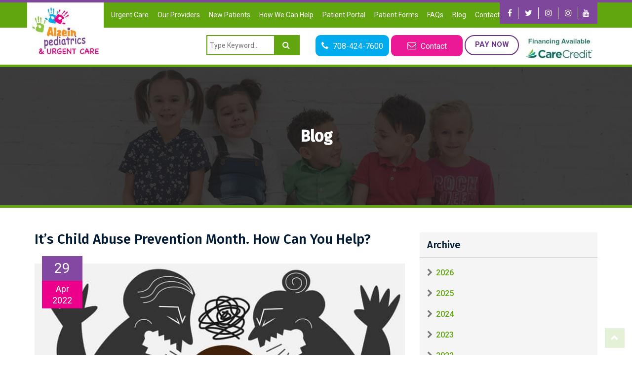

--- FILE ---
content_type: text/html; charset=UTF-8
request_url: https://alzeinpeds.com/child-abuse-prevention/
body_size: 19187
content:
<!doctype html>
<html lang="en-US" prefix="og: https://ogp.me/ns#">
<head>
<meta charset="UTF-8" />
<meta http-equiv="X-UA-Compatible" content="IE=edge">
<meta name="viewport" content="width=device-width, initial-scale=1" />
<link media="all" href="https://alzeinpeds.com/wp-content/cache/autoptimize/css/autoptimize_9fb25565bd3fc090a9c48ec0fe407eb7.css" rel="stylesheet"><title>It&#039;s Child Abuse Prevention Month. How Can You Help?</title>
<link rel="profile" href="https://gmpg.org/xfn/11" />
<link href="https://fonts.googleapis.com/css?family=Fira+Sans:400,500|Roboto:400,500,700" rel="stylesheet">
<!--
<link rel="stylesheet" href="https://alzeinpeds.com/wp-content/themes/alzein/css/animate.css">
-->




	
	
<!-- Search Engine Optimization by Rank Math PRO - https://rankmath.com/ -->
<meta name="description" content="Unfortunately, many parents don’t realize what they are doing to their child until the damage is done if they ever realize it at all. Click here to read more."/>
<meta name="robots" content="index, follow, max-snippet:-1, max-video-preview:-1, max-image-preview:large"/>
<link rel="canonical" href="https://alzeinpeds.com/child-abuse-prevention/" />
<meta property="og:locale" content="en_US" />
<meta property="og:type" content="article" />
<meta property="og:title" content="It&#039;s Child Abuse Prevention Month. How Can You Help?" />
<meta property="og:description" content="Unfortunately, many parents don’t realize what they are doing to their child until the damage is done if they ever realize it at all. Click here to read more." />
<meta property="og:url" content="https://alzeinpeds.com/child-abuse-prevention/" />
<meta property="og:site_name" content="Best Pediatrician in Oak Lawn IL 60453 | Evergreen Park IL 60805" />
<meta property="article:publisher" content="https://www.facebook.com/alzeinpediatrics/" />
<meta property="article:tag" content="child abuse awareness month" />
<meta property="article:tag" content="how to stop child abuse" />
<meta property="article:tag" content="is emotional abuse harmful" />
<meta property="article:tag" content="what is emotional abuse" />
<meta property="article:section" content="Child Development" />
<meta property="og:updated_time" content="2022-12-05T07:04:30-06:00" />
<meta property="og:image" content="https://alzeinpeds.com/wp-content/uploads/2022/04/iStock-1351332389.jpg" />
<meta property="og:image:secure_url" content="https://alzeinpeds.com/wp-content/uploads/2022/04/iStock-1351332389.jpg" />
<meta property="og:image:width" content="724" />
<meta property="og:image:height" content="483" />
<meta property="og:image:alt" content="Child abuse prevention" />
<meta property="og:image:type" content="image/jpeg" />
<meta property="article:published_time" content="2022-04-29T09:48:40-05:00" />
<meta property="article:modified_time" content="2022-12-05T07:04:30-06:00" />
<meta name="twitter:card" content="summary_large_image" />
<meta name="twitter:title" content="It&#039;s Child Abuse Prevention Month. How Can You Help?" />
<meta name="twitter:description" content="Unfortunately, many parents don’t realize what they are doing to their child until the damage is done if they ever realize it at all. Click here to read more." />
<meta name="twitter:site" content="@AlzeinPeds" />
<meta name="twitter:creator" content="@AlzeinPeds" />
<meta name="twitter:image" content="https://alzeinpeds.com/wp-content/uploads/2022/04/iStock-1351332389.jpg" />
<meta name="twitter:label1" content="Written by" />
<meta name="twitter:data1" content="Alzein Pediatrics" />
<meta name="twitter:label2" content="Time to read" />
<meta name="twitter:data2" content="3 minutes" />
<script type="application/ld+json" class="rank-math-schema-pro">{"@context":"https://schema.org","@graph":[{"@type":["Physician","Organization"],"@id":"https://alzeinpeds.com/#organization","name":"Alzein Pediatrics","url":"https://alzeinpeds.com","sameAs":["https://www.facebook.com/alzeinpediatrics/","https://twitter.com/AlzeinPeds"],"logo":{"@type":"ImageObject","@id":"https://alzeinpeds.com/#logo","url":"https://alzeinpeds.com/wp-content/uploads/2025/06/ALZEIN-Pediatrics-UC-LOGO-copy-1.jpg","contentUrl":"https://alzeinpeds.com/wp-content/uploads/2025/06/ALZEIN-Pediatrics-UC-LOGO-copy-1.jpg","caption":"Best Pediatrician in Oak Lawn IL 60453 | Evergreen Park IL 60805","inLanguage":"en-US","width":"135","height":"95"},"openingHours":["Monday,Tuesday,Wednesday,Thursday,Friday,Saturday,Sunday 09:00-17:00"],"image":{"@id":"https://alzeinpeds.com/#logo"}},{"@type":"WebSite","@id":"https://alzeinpeds.com/#website","url":"https://alzeinpeds.com","name":"Best Pediatrician in Oak Lawn IL 60453 | Evergreen Park IL 60805","publisher":{"@id":"https://alzeinpeds.com/#organization"},"inLanguage":"en-US"},{"@type":"ImageObject","@id":"https://alzeinpeds.com/wp-content/uploads/2022/04/iStock-1351332389.jpg","url":"https://alzeinpeds.com/wp-content/uploads/2022/04/iStock-1351332389.jpg","width":"724","height":"483","caption":"Child abuse prevention","inLanguage":"en-US"},{"@type":"WebPage","@id":"https://alzeinpeds.com/child-abuse-prevention/#webpage","url":"https://alzeinpeds.com/child-abuse-prevention/","name":"It&#039;s Child Abuse Prevention Month. How Can You Help?","datePublished":"2022-04-29T09:48:40-05:00","dateModified":"2022-12-05T07:04:30-06:00","isPartOf":{"@id":"https://alzeinpeds.com/#website"},"primaryImageOfPage":{"@id":"https://alzeinpeds.com/wp-content/uploads/2022/04/iStock-1351332389.jpg"},"inLanguage":"en-US"},{"@type":"Person","@id":"https://alzeinpeds.com/child-abuse-prevention/#author","name":"Alzein Pediatrics","image":{"@type":"ImageObject","@id":"https://secure.gravatar.com/avatar/77ca219c891680a922c7a29e5c24e08f48cd342985bf3b9059883c707de83d6a?s=96&amp;d=mm&amp;r=g","url":"https://secure.gravatar.com/avatar/77ca219c891680a922c7a29e5c24e08f48cd342985bf3b9059883c707de83d6a?s=96&amp;d=mm&amp;r=g","caption":"Alzein Pediatrics","inLanguage":"en-US"},"worksFor":{"@id":"https://alzeinpeds.com/#organization"}},{"@type":"BlogPosting","headline":"It&#039;s Child Abuse Prevention Month. How Can You Help?","keywords":"Child Abuse Prevention","datePublished":"2022-04-29T09:48:40-05:00","dateModified":"2022-12-05T07:04:30-06:00","author":{"@id":"https://alzeinpeds.com/child-abuse-prevention/#author","name":"Alzein Pediatrics"},"publisher":{"@id":"https://alzeinpeds.com/#organization"},"description":"Unfortunately, many parents don\u2019t realize what they are doing to their child until the damage is done if they ever realize it at all. Click here to read more.","name":"It&#039;s Child Abuse Prevention Month. How Can You Help?","@id":"https://alzeinpeds.com/child-abuse-prevention/#richSnippet","isPartOf":{"@id":"https://alzeinpeds.com/child-abuse-prevention/#webpage"},"image":{"@id":"https://alzeinpeds.com/wp-content/uploads/2022/04/iStock-1351332389.jpg"},"inLanguage":"en-US","mainEntityOfPage":{"@id":"https://alzeinpeds.com/child-abuse-prevention/#webpage"}}]}</script>
<!-- /Rank Math WordPress SEO plugin -->

<link rel='dns-prefetch' href='//www.googletagmanager.com' />
<link rel='dns-prefetch' href='//stats.wp.com' />
<link rel="alternate" type="application/rss+xml" title="Best Pediatrician in Oak Lawn IL 60453  | Evergreen Park IL 60805 &raquo; Feed" href="https://alzeinpeds.com/feed/" />
<link rel="alternate" type="application/rss+xml" title="Best Pediatrician in Oak Lawn IL 60453  | Evergreen Park IL 60805 &raquo; Comments Feed" href="https://alzeinpeds.com/comments/feed/" />
<script type="text/javascript">
/* <![CDATA[ */
window._wpemojiSettings = {"baseUrl":"https:\/\/s.w.org\/images\/core\/emoji\/16.0.1\/72x72\/","ext":".png","svgUrl":"https:\/\/s.w.org\/images\/core\/emoji\/16.0.1\/svg\/","svgExt":".svg","source":{"concatemoji":"https:\/\/alzeinpeds.com\/wp-includes\/js\/wp-emoji-release.min.js"}};
/*! This file is auto-generated */
!function(s,n){var o,i,e;function c(e){try{var t={supportTests:e,timestamp:(new Date).valueOf()};sessionStorage.setItem(o,JSON.stringify(t))}catch(e){}}function p(e,t,n){e.clearRect(0,0,e.canvas.width,e.canvas.height),e.fillText(t,0,0);var t=new Uint32Array(e.getImageData(0,0,e.canvas.width,e.canvas.height).data),a=(e.clearRect(0,0,e.canvas.width,e.canvas.height),e.fillText(n,0,0),new Uint32Array(e.getImageData(0,0,e.canvas.width,e.canvas.height).data));return t.every(function(e,t){return e===a[t]})}function u(e,t){e.clearRect(0,0,e.canvas.width,e.canvas.height),e.fillText(t,0,0);for(var n=e.getImageData(16,16,1,1),a=0;a<n.data.length;a++)if(0!==n.data[a])return!1;return!0}function f(e,t,n,a){switch(t){case"flag":return n(e,"\ud83c\udff3\ufe0f\u200d\u26a7\ufe0f","\ud83c\udff3\ufe0f\u200b\u26a7\ufe0f")?!1:!n(e,"\ud83c\udde8\ud83c\uddf6","\ud83c\udde8\u200b\ud83c\uddf6")&&!n(e,"\ud83c\udff4\udb40\udc67\udb40\udc62\udb40\udc65\udb40\udc6e\udb40\udc67\udb40\udc7f","\ud83c\udff4\u200b\udb40\udc67\u200b\udb40\udc62\u200b\udb40\udc65\u200b\udb40\udc6e\u200b\udb40\udc67\u200b\udb40\udc7f");case"emoji":return!a(e,"\ud83e\udedf")}return!1}function g(e,t,n,a){var r="undefined"!=typeof WorkerGlobalScope&&self instanceof WorkerGlobalScope?new OffscreenCanvas(300,150):s.createElement("canvas"),o=r.getContext("2d",{willReadFrequently:!0}),i=(o.textBaseline="top",o.font="600 32px Arial",{});return e.forEach(function(e){i[e]=t(o,e,n,a)}),i}function t(e){var t=s.createElement("script");t.src=e,t.defer=!0,s.head.appendChild(t)}"undefined"!=typeof Promise&&(o="wpEmojiSettingsSupports",i=["flag","emoji"],n.supports={everything:!0,everythingExceptFlag:!0},e=new Promise(function(e){s.addEventListener("DOMContentLoaded",e,{once:!0})}),new Promise(function(t){var n=function(){try{var e=JSON.parse(sessionStorage.getItem(o));if("object"==typeof e&&"number"==typeof e.timestamp&&(new Date).valueOf()<e.timestamp+604800&&"object"==typeof e.supportTests)return e.supportTests}catch(e){}return null}();if(!n){if("undefined"!=typeof Worker&&"undefined"!=typeof OffscreenCanvas&&"undefined"!=typeof URL&&URL.createObjectURL&&"undefined"!=typeof Blob)try{var e="postMessage("+g.toString()+"("+[JSON.stringify(i),f.toString(),p.toString(),u.toString()].join(",")+"));",a=new Blob([e],{type:"text/javascript"}),r=new Worker(URL.createObjectURL(a),{name:"wpTestEmojiSupports"});return void(r.onmessage=function(e){c(n=e.data),r.terminate(),t(n)})}catch(e){}c(n=g(i,f,p,u))}t(n)}).then(function(e){for(var t in e)n.supports[t]=e[t],n.supports.everything=n.supports.everything&&n.supports[t],"flag"!==t&&(n.supports.everythingExceptFlag=n.supports.everythingExceptFlag&&n.supports[t]);n.supports.everythingExceptFlag=n.supports.everythingExceptFlag&&!n.supports.flag,n.DOMReady=!1,n.readyCallback=function(){n.DOMReady=!0}}).then(function(){return e}).then(function(){var e;n.supports.everything||(n.readyCallback(),(e=n.source||{}).concatemoji?t(e.concatemoji):e.wpemoji&&e.twemoji&&(t(e.twemoji),t(e.wpemoji)))}))}((window,document),window._wpemojiSettings);
/* ]]> */
</script>









<link rel='stylesheet' id='dashicons-css' href='https://alzeinpeds.com/wp-includes/css/dashicons.min.css' type='text/css' media='all' />







<!--n2css--><!--n2js--><script type="text/javascript" src="https://alzeinpeds.com/wp-includes/js/jquery/jquery.min.js" id="jquery-core-js"></script>

<script type="text/javascript" id="love-js-extra">
/* <![CDATA[ */
var love_me = {"url":"https:\/\/alzeinpeds.com\/wp-admin\/admin-ajax.php","nonce":"a18fdcf515"};
/* ]]> */
</script>


<!-- Google tag (gtag.js) snippet added by Site Kit -->
<!-- Google Analytics snippet added by Site Kit -->
<script type="text/javascript" src="https://www.googletagmanager.com/gtag/js?id=G-V2RRF7CRCJ" id="google_gtagjs-js" async></script>
<script type="text/javascript" id="google_gtagjs-js-after">
/* <![CDATA[ */
window.dataLayer = window.dataLayer || [];function gtag(){dataLayer.push(arguments);}
gtag("set","linker",{"domains":["alzeinpeds.com"]});
gtag("js", new Date());
gtag("set", "developer_id.dZTNiMT", true);
gtag("config", "G-V2RRF7CRCJ");
/* ]]> */
</script>
<link rel="https://api.w.org/" href="https://alzeinpeds.com/wp-json/" /><link rel="alternate" title="JSON" type="application/json" href="https://alzeinpeds.com/wp-json/wp/v2/posts/4155" /><link rel="EditURI" type="application/rsd+xml" title="RSD" href="https://alzeinpeds.com/xmlrpc.php?rsd" />
<meta name="generator" content="WordPress 6.8.3" />
<link rel='shortlink' href='https://alzeinpeds.com/?p=4155' />
<link rel="alternate" title="oEmbed (JSON)" type="application/json+oembed" href="https://alzeinpeds.com/wp-json/oembed/1.0/embed?url=https%3A%2F%2Falzeinpeds.com%2Fchild-abuse-prevention%2F" />
<link rel="alternate" title="oEmbed (XML)" type="text/xml+oembed" href="https://alzeinpeds.com/wp-json/oembed/1.0/embed?url=https%3A%2F%2Falzeinpeds.com%2Fchild-abuse-prevention%2F&#038;format=xml" />
<meta name="generator" content="Site Kit by Google 1.170.0" /><meta name="google-site-verification" content="ZJsiSZ7thdYvyVHpoOPfDB5bbcPqn7TOJrvKYO41mVM" />
<!-- Google Tag Manager -->
<script>(function(w,d,s,l,i){w[l]=w[l]||[];w[l].push({'gtm.start':
new Date().getTime(),event:'gtm.js'});var f=d.getElementsByTagName(s)[0],
j=d.createElement(s),dl=l!='dataLayer'?'&l='+l:'';j.async=true;j.src=
'https://www.googletagmanager.com/gtm.js?id='+i+dl;f.parentNode.insertBefore(j,f);
})(window,document,'script','dataLayer','GTM-MP5X2LV');</script>
<!-- End Google Tag Manager -->
<meta name="ahrefs-site-verification" content="1295731399747645687e53d365762e74e6c3e3631e41ba657e570c6d469498f2">

<!-- Google tag (gtag.js) --> <script async src="https://www.googletagmanager.com/gtag/js?id=G-V2RRF7CRCJ"></script> <script> window.dataLayer = window.dataLayer || []; function gtag(){dataLayer.push(arguments);} gtag('js', new Date()); gtag('config', 'G-V2RRF7CRCJ'); </script><meta name="ti-site-data" content="[base64]" />	
		<link rel="icon" href="https://alzeinpeds.com/wp-content/uploads/2019/04/favicon-32x32.png" sizes="32x32" />
<link rel="icon" href="https://alzeinpeds.com/wp-content/uploads/2019/04/favicon-32x32.png" sizes="192x192" />
<link rel="apple-touch-icon" href="https://alzeinpeds.com/wp-content/uploads/2019/04/favicon-32x32.png" />
<meta name="msapplication-TileImage" content="https://alzeinpeds.com/wp-content/uploads/2019/04/favicon-32x32.png" />
		<style type="text/css" id="wp-custom-css">
			div.info_mid_belt div.opening_hours {
	background-color: #eb1995 !important;
}

div.info_mid_belt div.location {
	background-color: #16b1ec !important;
}

div.downloadForms {
	  background-color: #eb1995;
    color: #fff;
    font-size: 16px;
    padding: 15px;
    min-height: 150px;
	  width: 250px;
}

div.downloadForms h4 {
  color: white;
	margin-bottom: 30px;
}

div.downloadForms a {
	text-decoration: underline;
	color: white;
}

div.info_mid_belt .col-md-offset-1 {
	margin-left: 0 !important;
}

div.telemedicine {
	margin-top: 15px;
	text-align: center;
}

div.telemedicine  div.opening_hours {
	padding: 25px !important;
}
.info_mid_belt .telemedicine .block {
	min-height: 0 !important;
}

div.other-locations div.col div.block {
	min-height: 495px;
}

body.page-id-3915 .banner_inner {
	background: transparent url(/wp-content/uploads/2021/10/iStock-1329038038-2.jpg) no-repeat center top;
	height: 400px;
}

body.page-id-3915 h1.title {
	color: black;
}

.openAccessToggle {
	display: block !important;
}

.openAccessBtn {
    color: red;
    font-size: 15px;
    font-weight: 700;
    text-transform: uppercase;
    min-width: 110px;
    display: inline-block;
    background-color: white;
    border-color: red;
    height: auto;
    -webkit-border-radius: 20px;
    -moz-border-radius: 20px;
    -ms-border-radius: 20px;
    -o-border-radius: 20px;
    border-radius: 20px;
    padding-top: 7px;
    padding: 6px 10px 7px;
    border: 2px solid transparent;
    text-align: center;
}

.openAccessContactBtn {
    color: white !important;
    font-size: 15px;
    font-weight: 700;
    text-transform: uppercase;
    min-width: 110px;
    display: inline-block;
    background-color: #61a60f;
    border-color: #61a60f;
    height: auto;
    -webkit-border-radius: 20px;
    -moz-border-radius: 20px;
    -ms-border-radius: 20px;
    -o-border-radius: 20px;
    border-radius: 20px;
    padding-top: 7px;
    padding: 6px 10px 7px;
    border: 2px solid transparent;
    text-align: center;
}

.popUpBtn {
    color: white !important;
    font-size: 18px;
    font-weight: 700;
    text-transform: uppercase;
    min-width: 220px;
    display: inline-block;
    height: 61px;
    -webkit-border-radius: 20px;
    -moz-border-radius: 20px;
    -ms-border-radius: 20px;
    -o-border-radius: 20px;
    border-radius: 20px;
    padding-top: 7px;
    padding: 6px 10px 7px;
    border: 2px solid;
	  text-align: center;
}

.popUpBtn.orange {
    background-color: #f89c2f;
    border-color: #f89c2f;
}

.popUpBtn.blue {
    background-color: #16b1ec;
    border-color: #16b1ec;
}

.popUpBtn.purple {
    background-color: rgb(125, 70, 155) !important;
    border-color: rgb(125, 70, 155) !important;
}

@media only screen and (min-width: 1024px) {
#popmake-5083 {
	width: 70% !important;
}
}

.searchbtn.ajax_autosuggest_submit { background: #61a60f no-repeat scroll !important; }
		</style>
		<script async src="https://www.googletagmanager.com/gtag/js?id=UA-61023569-1"></script>
<script>
  window.dataLayer = window.dataLayer || [];
  function gtag(){dataLayer.push(arguments);}
  gtag('js', new Date());

  gtag('config', 'UA-61023569-1');
</script>
<script src="https://www.google.com/recaptcha/api.js"></script>


</head>

<body data-rsssl=1 class="wp-singular post-template-default single single-post postid-4155 single-format-standard wp-custom-logo wp-embed-responsive wp-theme-alzein singular image-filters-enabled">
<div id="appointmentForm" class="modal fade">
	<div class="modal-dialog">
		<div class="modal-content">
			<div class="modal-header">
				<button type="button" class="close" data-dismiss="modal" aria-hidden="true"><i class="fa fa-close"></i></button>
				<h4 class="modal-title">Make an appointment</h4>
			</div>
			<div class="modal-body">
				<div class="contact_form">
					<p>If you have any questions about our pediatric services, office hours, accepted insurance plans, or payment options – or if you have compliments or concerns about your experience at Alzein Pediatrics – please contact us at 708-424-7600 or submit the form below.</p>
					
<div class="wpcf7 no-js" id="wpcf7-f2038-o1" lang="en-US" dir="ltr" data-wpcf7-id="2038">
<div class="screen-reader-response"><p role="status" aria-live="polite" aria-atomic="true"></p> <ul></ul></div>
<form action="/child-abuse-prevention/#wpcf7-f2038-o1" method="post" class="wpcf7-form init" aria-label="Contact form" novalidate="novalidate" data-status="init">
<fieldset class="hidden-fields-container"><input type="hidden" name="_wpcf7" value="2038" /><input type="hidden" name="_wpcf7_version" value="6.1.4" /><input type="hidden" name="_wpcf7_locale" value="en_US" /><input type="hidden" name="_wpcf7_unit_tag" value="wpcf7-f2038-o1" /><input type="hidden" name="_wpcf7_container_post" value="0" /><input type="hidden" name="_wpcf7_posted_data_hash" value="" />
</fieldset>
<div class="row">
	<div class="col-xs-12 col-sm-12 col-md-12">
		<div class="form-group">
			<lable>Your Name
			</lable>
			<p><span class="wpcf7-form-control-wrap" data-name="your-name"><input size="40" maxlength="400" class="wpcf7-form-control wpcf7-text wpcf7-validates-as-required form-control" aria-required="true" aria-invalid="false" value="" type="text" name="your-name" /></span>
			</p>
		</div>
	</div>
	<div class="col-xs-12 col-sm-12 col-md-12">
		<div class="form-group">
			<lable>Your Email
			</lable>
			<p><span class="wpcf7-form-control-wrap" data-name="your-email"><input size="40" maxlength="400" class="wpcf7-form-control wpcf7-email wpcf7-validates-as-required wpcf7-text wpcf7-validates-as-email form-control" aria-required="true" aria-invalid="false" value="" type="email" name="your-email" /></span>
			</p>
		</div>
	</div>
	<div class="col-xs-12 col-sm-12 col-md-12">
		<div class="form-group">
			<lable>Your Message
			</lable>
			<p><span class="wpcf7-form-control-wrap" data-name="your-message"><textarea cols="40" rows="10" maxlength="2000" class="wpcf7-form-control wpcf7-textarea form-control" aria-invalid="false" name="your-message"></textarea></span>
			</p>
		</div>
	</div>
	<div class="form_submit">
		<p><input class="wpcf7-form-control wpcf7-submit has-spinner btn ltblue_btn" type="submit" value="Send" />
		</p>
	</div>
</div><p style="display: none !important;" class="akismet-fields-container" data-prefix="_wpcf7_ak_"><label>&#916;<textarea name="_wpcf7_ak_hp_textarea" cols="45" rows="8" maxlength="100"></textarea></label><input type="hidden" id="ak_js_1" name="_wpcf7_ak_js" value="196"/><script>document.getElementById( "ak_js_1" ).setAttribute( "value", ( new Date() ).getTime() );</script></p><input type='hidden' class='wpcf7-pum' value='{"closepopup":false,"closedelay":0,"openpopup":false,"openpopup_id":0}' /><div class="wpcf7-response-output" aria-hidden="true"></div>
</form>
</div>
				</div>
			</div>
		</div>
	</div>
</div>
<header>
	<div class="top_nav wow fadeInDown">
		<div class="container">
			<div class="nav_wrapper">
				<a href="https://alzeinpeds.com/" class="logo_sticky"><noscript><img src="https://alzeinpeds.com/wp-content/uploads/2025/06/ALZEIN-Pediatrics-UC-LOGO-copy-1.jpg" alt="Best Pediatrician in Oak Lawn IL 60453  | Evergreen Park IL 60805" /></noscript><img class="lazyload" src='data:image/svg+xml,%3Csvg%20xmlns=%22http://www.w3.org/2000/svg%22%20viewBox=%220%200%20210%20140%22%3E%3C/svg%3E' data-src="https://alzeinpeds.com/wp-content/uploads/2025/06/ALZEIN-Pediatrics-UC-LOGO-copy-1.jpg" alt="Best Pediatrician in Oak Lawn IL 60453  | Evergreen Park IL 60805" /></a>				<nav class="navbar navbar-default">
					<div class="container-fluid">
						<div class="navbar-header">
							<button type="button" class="navbar-toggle collapsed" data-toggle="collapse" data-target="#navbar" aria-expanded="false" aria-controls="navbar"> <span class="sr-only">Toggle navigation</span> <span class="icon-bar"></span> <span class="icon-bar"></span> <span class="icon-bar"></span> </button>
						</div>
						<div id="navbar" class="navbar-collapse collapse">
							<div class="menu-primary-menu-container"><ul id="menu-primary-menu" class="nav navbar-nav"><li id="menu-item-2261" class="menu-item menu-item-type-post_type menu-item-object-page menu-item-2261"><a href="https://alzeinpeds.com/pediatric-urgent-care-oak-lawn/">Urgent Care</a></li>
<li id="menu-item-202" class="menu-item menu-item-type-post_type menu-item-object-page menu-item-202"><a href="https://alzeinpeds.com/our-pediatricians/">Our Providers</a></li>
<li id="menu-item-205" class="menu-item menu-item-type-post_type menu-item-object-page menu-item-205"><a href="https://alzeinpeds.com/new-patients/">New Patients</a></li>
<li id="menu-item-211" class="menu-item menu-item-type-post_type menu-item-object-page menu-item-211"><a href="https://alzeinpeds.com/how-we-can-help/">How We Can Help</a></li>
<li id="menu-item-14" class="menu-item menu-item-type-custom menu-item-object-custom menu-item-14"><a target="_blank" href="https://mycw18.eclinicalweb.com/portal1115/jsp/100mp/login_otp.jsp">Patient Portal</a></li>
<li id="menu-item-215" class="menu-item menu-item-type-post_type menu-item-object-page menu-item-215"><a href="https://alzeinpeds.com/patient-forms/">Patient Forms</a></li>
<li id="menu-item-196" class="menu-item menu-item-type-post_type menu-item-object-page menu-item-196"><a href="https://alzeinpeds.com/faqs/">FAQs</a></li>
<li id="menu-item-176" class="menu-item menu-item-type-post_type menu-item-object-page current_page_parent menu-item-176"><a href="https://alzeinpeds.com/blog/">Blog</a></li>
<li id="menu-item-241" class="menu-item menu-item-type-post_type menu-item-object-page menu-item-241"><a href="https://alzeinpeds.com/contact-us/">Contact Us</a></li>
</ul></div>						</div>
						<!--/.nav-collapse -->
					</div>
					<!--/.container-fluid -->
				</nav>
				<div class="social"><a href="https://www.facebook.com/alzeinpediatrics/" target="_blank" title="Facebook"><i class="fa fa-facebook"></i></a> <a href="https://twitter.com/AlzeinPeds" target="_blank" title="Twitter"><i class="fa fa-twitter"></i></a> <a href="https://www.instagram.com/alzeinpeds/" target="_blank" title="Instagram"><i class="fa fa-instagram"></i></a> <a href="https://www.instagram.com/alzeinpedsurgentcare/" target="_blank" title="Instagram"><i class="fa fa-instagram"></i></a><a href="https://m.youtube.com/channel/UC8itohkkL8Qo9pbLs8yfC3g" target="_blank" title="Youtube"><i class="fa fa-youtube"></i></a>
</div>
			</div>
		</div>
	</div>
	<div class="mid_hdr">
		<div class="container">
			<div class="row">
				<div class="col-md-2">
					<a href="https://alzeinpeds.com/" class="logo"><noscript><img src="https://alzeinpeds.com/wp-content/uploads/2025/06/ALZEIN-Pediatrics-UC-LOGO-copy-1.jpg" alt="Best Pediatrician in Oak Lawn IL 60453  | Evergreen Park IL 60805" class="wow tada" /></noscript><img src='data:image/svg+xml,%3Csvg%20xmlns=%22http://www.w3.org/2000/svg%22%20viewBox=%220%200%20210%20140%22%3E%3C/svg%3E' data-src="https://alzeinpeds.com/wp-content/uploads/2025/06/ALZEIN-Pediatrics-UC-LOGO-copy-1.jpg" alt="Best Pediatrician in Oak Lawn IL 60453  | Evergreen Park IL 60805" class="lazyload wow tada" /></a>				</div>
				<div class="col-md-10 mid_hdr_r">
				    <div class="searchbelt wow fadeInDown" data-wow-delay="0.5s">
												<div id="codenegar_ajax_search_widget">	
                			<div class="codenegar_ajax_search_wrapper">
                				<form id="codenegar_ajax_search_form" class="searchform" data-full_search_url="https://www.alzeinpeds.com/?s=%q%" action="https://www.alzeinpeds.com/" method="get">
                					<div class="ajax_autosuggest_form_wrapper">
                					    <button class="searchbtn ajax_autosuggest_submit"><i class="fa fa-search"></i></button>
                						<input name="s" class="ajax_autosuggest_input ac_input" type="text" value="" placeholder="Type Keyword..." autocomplete="off">
                					</div>
                				</form>
                			</div>
			            </div>
					</div>
					<div class="hdr_btns">
					<!--
						<div class="covid wow fadeInLeft" data-wow-delay="0.4s"data-wow-duration="1.2s">
						    <a href="/moderna-covid-19-vaccinations-friday-may-7th/">COVID-19 Vaccine</a>
						</div>
					
						<div class="covid wow fadeInLeft" data-wow-delay="0.4s"data-wow-duration="1.2s">
						    <a href="/covid-19-testing">COVID-19 Testing</a>
						</div>
					-->
					<!--
                        <div class="covid wow fadeInLeft" data-wow-delay="0.4s"data-wow-duration="1.2s">
						    <a href="/covid-19-resources">COVID-19 Resources</a>
						</div>
					-->
						<div class="phone wow fadeInLeft" data-wow-delay="0.4s"data-wow-duration="1.2s">
						    <a href="tel:7084247600"><i class="fa fa-phone"></i>
							<p>708-424-7600</p>
							</a> </div>
						<div class="email wow fadeInLeft" data-wow-delay="0.2s" data-wow-duration="1s">
						    <a href="#appointmentForm" data-toggle="modal"><i class="fa fa-envelope-o"></i>
							<p>Contact</p></a>
							</div>
						<div class="paybill wow fadeInUp" data-wow-delay="0.2s" data-wow-duration="1s">
							<a href="https://www.healowpay.com/HealowPay/jsp/healow/login.jsp" target="_blank">Pay Now</a></div>
						<div class="email carecredit wow fadeInUp" data-wow-delay="0.2s" data-wow-duration="1s">
							<a style="background-color: white; border: none;" href="https://alzeinpeds.com/carecredit/" target="_blank"><noscript><img src="https://alzeinpeds.com/wp-content/uploads/2025/08/carecredit.jpg" /></noscript><img class="lazyload" src='data:image/svg+xml,%3Csvg%20xmlns=%22http://www.w3.org/2000/svg%22%20viewBox=%220%200%20210%20140%22%3E%3C/svg%3E' data-src="https://alzeinpeds.com/wp-content/uploads/2025/08/carecredit.jpg" /></a></div>
					</div>
					
				</div>
			</div>
		</div>
	</div>
</header>
	<section id="primary" class="content-area">
		<main id="main" class="site-main">

			<section class="banner_inner bgcover">
	<div class="container">
		<div class="content_wrapper">
			<div class="banner_content">
				<div class="row">
					<div class="col-md-12">
						<h1 class="title">Blog</h1>
					</div>
				</div>
			</div>
		</div>
	</div>
</section>
<section class="blog_post">
	<div class="container">
		<div class="inner">
			<div class="row">
				<div class="col-lg-8">
				<div class="left_content">
				<h1 class="sec_title">It&#8217;s Child Abuse Prevention Month. How Can You Help?</h1>
          <article class="post_item">
            <div class="post_thumb">
			<div class="post_date"><span class="date">29</span><span class="month">Apr<br>2022</span></div>
							<noscript><img alt="Child abuse prevention" src="https://alzeinpeds.com/wp-content/uploads/2022/04/iStock-1351332389.jpg"></noscript><img class="lazyload" alt="Child abuse prevention" src='data:image/svg+xml,%3Csvg%20xmlns=%22http://www.w3.org/2000/svg%22%20viewBox=%220%200%20210%20140%22%3E%3C/svg%3E' data-src="https://alzeinpeds.com/wp-content/uploads/2022/04/iStock-1351332389.jpg">
						</div>
            <div class="post_content">
	             <div class="post_info clearfix"><span class="post_info_item"><i class="fa fa-user-circle-o"></i> <strong><a href="https://alzeinpeds.com/author/aladmin/" title="Posts by Alzein Pediatrics" rel="author">Alzein Pediatrics</a></strong></span><span class="post_info_item"><i class="fa fa-window-restore"></i> <strong><a href="https://alzeinpeds.com/category/child-development/" rel="category tag">Child Development</a></strong></span>
			  	<div class="post_r"><span class="post_info_item"><i class="fa fa-comment"></i> 0</span><span class="post_info_item"><div class="love"><input  id="post_4155" type="checkbox" class="LoveCheck"/>
                <label for="post_4155" class="dashicons dashicons-heart LoveLabel" aria-label="like this"></label><span class="LoveCount">0</span></div><!--/love--></span></div>
			  </div>
              <div class="post_desc">
			  <p style="font-weight: 400;">Child abuse isn’t always obvious, with bruises or broken bones. Sometimes, it is petty criticisms that tear down a child’s self-esteem, constant screaming instead of conversations that cause a PTSD-like reaction, or straight psychological warfare.</p>
<p style="font-weight: 400;">Unfortunately, many parents don’t realize what they are doing to their child until the damage is done if they ever realize it at all. Even scarier &#8211; their children usually don’t realize it either. That’s when emotional child abuse becomes generational &#8211; when parents show the same anger and aggression to their own children that they experienced from their parents.</p>
<p style="font-weight: 400;">This doesn’t mean these families are void of love. It means they have yet to heal. It means that haven’t been taught what the adult/child relationship really should look like. It means that they might not have the support to handle the struggles that life is throwing at them and are unintentionally taking it out on their child. It means that, for whatever reason, they do not have the emotional intelligence to handle their emotions.</p>
<p style="font-weight: 400;">At <a href="https://alzeinpeds.com/">Alzein Pediatrics</a>, we’re here to help adults recognize the symptoms of emotional abuse and ways to get help.</p>
<p style="font-weight: 400;">While it may not be the parent’s fault that they are the aggressor, it is their responsibility to get the help needed to correct their behavior to prevent or halt the harm to their children.</p>
<h2 style="font-weight: 400;"><strong>How to Identify Emotional Abuse in Children</strong></h2>
<p style="font-weight: 400;">Emotional abuse is more difficult to identify than physical abuse, but it’s not impossible. First, tune into a child’s demeanor and assess their mental and emotional health. One of the first signs that a child is experiencing emotional abuse is withdrawing from social situations, especially ones that they previously enjoyed, like soccer practice, going to the park, or visiting a family member.</p>
<p style="font-weight: 400;">Accompanying signs of withdrawal from what used to be enjoyable activities can be bouts of depression that may present as self-deprecation. Repeating phrases like “I’m not good enough” or “I’m a bad kid” are sure-fire signs that they’ve heard words like this before, from someone close to them.</p>
<p style="font-weight: 400;">Emotional abuse may not leave physical scars, but it does significant damage to children, with effects that are likely to impact their adult years. Children who have a delay in emotional development or lose previously acquired developmental skills, such as speech and emotional intelligence, may have been experiencing emotional abuse from a trusted adult.</p>
<p style="font-weight: 400;">Another way to identify emotional abuse is to watch the behavior of adults during their interactions with children. Aggressive adults who are putting children through emotional distress may:</p>
<ul>
<li>Blame the child for problems</li>
<li>Consistently belittle the child, describing them with negative terms</li>
<li>Demand an inappropriate level of physical or academic performance</li>
</ul>
<h2 style="font-weight: 400;"><strong>The First Step to Stopping Child Abuse</strong></h2>
<p style="font-weight: 400;">Abuse does not stop overnight. The first step to stopping abuse is identifying it. It’s likely the adult in question does not realize that they are emotionally abusing the child, which indicates that they themselves have been abused and need to heal. Regardless of how far back the cycle of abuse goes, the adult will need support to relearn healthier and safer behaviors.</p>
<p style="font-weight: 400;">If you are a teacher or parent who suspects a child is being abused in any way, you can start with a trusted pediatrician, or the child’s school social worker or nurse. They will be the best resource to help navigate the best steps, who to involve, and how to get appropriate resources for the child to begin healing as quickly as possible.</p>
<h2 style="font-weight: 400;"><strong>Get Help and </strong><strong>Prevent </strong><strong>Child Abuse</strong></h2>
<p style="font-weight: 400;">The abuse continues when adults adopt “none of my business” as their motto. The physical and mental well-being of children who cannot protect themselves is all of our business. If you believe something is wrong, trust your instincts and alert someone in the proper channels. You can make a real difference, not just for one child, but for our society as a whole.</p>
<p style="font-weight: 400;">Other resources to utilize to get help for a child experiencing emotional abuse:</p>
<ul>
<li>Childhelp National Child Abuse Hotline: 1-800-4-A-CHILD (1-800-422-4453)</li>
<li>Prevent Child Abuse America: 1-800-CHILDREN (1-800-244-5373)</li>
<li>If a child needs immediate medical attention, is experiencing self-harm, or is a suicide risk, call 9-1-1</li>
</ul>
<p style="font-weight: 400;">If you have questions about emotional or physical child abuse, the providers at Alzein Pediatrics offer a confidential safe space. Please call us at 708-424-7600 or <a href="https://www.healow.com/apps/practice/alzein-medical-ltd-9991" target="_blank" rel="noopener">click here</a> to make an appointment <span class="s1"><i>or </i>visit Our <a href="https://alzeinpeds.com/pediatrician-in-evergreen-park/"><span class="s2">Evergreen Park</span></a>, <a href="https://alzeinpeds.com/pediatrician-in-oak-lawn/"><span class="s2">Oak Lawn/95th Street</span></a>, and <a href="https://alzeinpeds.com/pediatric-urgent-care-oak-lawn/"><span class="s2">Urgent Care</span></a> locations.</span></p>
  			  </div>
			  <div class="info_botm">
				  April 29, 2022 / <span><a href="https://alzeinpeds.com/category/child-development/" rel="category tag">Child Development</a></span>
				  <div class="tags">Tags: <span><a href="https://alzeinpeds.com/tag/child-abuse-awareness-month/" rel="tag">child abuse awareness month</a>, <a href="https://alzeinpeds.com/tag/how-to-stop-child-abuse/" rel="tag">how to stop child abuse</a>, <a href="https://alzeinpeds.com/tag/is-emotional-abuse-harmful/" rel="tag">is emotional abuse harmful</a>, <a href="https://alzeinpeds.com/tag/what-is-emotional-abuse/" rel="tag">what is emotional abuse</a></span></div>
			  </div>
			  <div class="share_post">
			  <div class="title">Share the Post</div>
			  <div class="heateor_sss_sharing_container heateor_sss_horizontal_sharing" data-heateor-ss-offset="0" data-heateor-sss-href='https://alzeinpeds.com/child-abuse-prevention/'><div class="heateor_sss_sharing_ul"><a aria-label="Facebook" class="heateor_sss_facebook" href="https://www.facebook.com/sharer/sharer.php?u=https%3A%2F%2Falzeinpeds.com%2Fchild-abuse-prevention%2F" title="Facebook" rel="nofollow noopener" target="_blank" style="font-size:32px!important;box-shadow:none;display:inline-block;vertical-align:middle"><span class="heateor_sss_svg" style="background-color:#0765FE;width:35px;height:35px;display:inline-block;opacity:1;float:left;font-size:32px;box-shadow:none;display:inline-block;font-size:16px;padding:0 4px;vertical-align:middle;background-repeat:repeat;overflow:hidden;padding:0;cursor:pointer;box-sizing:content-box"><svg style="display:block;" focusable="false" aria-hidden="true" xmlns="http://www.w3.org/2000/svg" width="100%" height="100%" viewBox="0 0 32 32"><path fill="#fff" d="M28 16c0-6.627-5.373-12-12-12S4 9.373 4 16c0 5.628 3.875 10.35 9.101 11.647v-7.98h-2.474V16H13.1v-1.58c0-4.085 1.849-5.978 5.859-5.978.76 0 2.072.15 2.608.298v3.325c-.283-.03-.775-.045-1.386-.045-1.967 0-2.728.745-2.728 2.683V16h3.92l-.673 3.667h-3.247v8.245C23.395 27.195 28 22.135 28 16Z"></path></svg></span></a><a aria-label="Twitter" class="heateor_sss_button_twitter" href="https://twitter.com/intent/tweet?text=It%27s%20Child%20Abuse%20Prevention%20Month.%20How%20Can%20You%20Help%3F&url=https%3A%2F%2Falzeinpeds.com%2Fchild-abuse-prevention%2F" title="Twitter" rel="nofollow noopener" target="_blank" style="font-size:32px!important;box-shadow:none;display:inline-block;vertical-align:middle"><span class="heateor_sss_svg heateor_sss_s__default heateor_sss_s_twitter" style="background-color:#55acee;width:35px;height:35px;display:inline-block;opacity:1;float:left;font-size:32px;box-shadow:none;display:inline-block;font-size:16px;padding:0 4px;vertical-align:middle;background-repeat:repeat;overflow:hidden;padding:0;cursor:pointer;box-sizing:content-box"><svg style="display:block;" focusable="false" aria-hidden="true" xmlns="http://www.w3.org/2000/svg" width="100%" height="100%" viewBox="-4 -4 39 39"><path d="M28 8.557a9.913 9.913 0 0 1-2.828.775 4.93 4.93 0 0 0 2.166-2.725 9.738 9.738 0 0 1-3.13 1.194 4.92 4.92 0 0 0-3.593-1.55 4.924 4.924 0 0 0-4.794 6.049c-4.09-.21-7.72-2.17-10.15-5.15a4.942 4.942 0 0 0-.665 2.477c0 1.71.87 3.214 2.19 4.1a4.968 4.968 0 0 1-2.23-.616v.06c0 2.39 1.7 4.38 3.952 4.83-.414.115-.85.174-1.297.174-.318 0-.626-.03-.928-.086a4.935 4.935 0 0 0 4.6 3.42 9.893 9.893 0 0 1-6.114 2.107c-.398 0-.79-.023-1.175-.068a13.953 13.953 0 0 0 7.55 2.213c9.056 0 14.01-7.507 14.01-14.013 0-.213-.005-.426-.015-.637.96-.695 1.795-1.56 2.455-2.55z" fill="#fff"></path></svg></span></a><a aria-label="Linkedin" class="heateor_sss_button_linkedin" href="https://www.linkedin.com/sharing/share-offsite/?url=https%3A%2F%2Falzeinpeds.com%2Fchild-abuse-prevention%2F" title="Linkedin" rel="nofollow noopener" target="_blank" style="font-size:32px!important;box-shadow:none;display:inline-block;vertical-align:middle"><span class="heateor_sss_svg heateor_sss_s__default heateor_sss_s_linkedin" style="background-color:#0077b5;width:35px;height:35px;display:inline-block;opacity:1;float:left;font-size:32px;box-shadow:none;display:inline-block;font-size:16px;padding:0 4px;vertical-align:middle;background-repeat:repeat;overflow:hidden;padding:0;cursor:pointer;box-sizing:content-box"><svg style="display:block;" focusable="false" aria-hidden="true" xmlns="http://www.w3.org/2000/svg" width="100%" height="100%" viewBox="0 0 32 32"><path d="M6.227 12.61h4.19v13.48h-4.19V12.61zm2.095-6.7a2.43 2.43 0 0 1 0 4.86c-1.344 0-2.428-1.09-2.428-2.43s1.084-2.43 2.428-2.43m4.72 6.7h4.02v1.84h.058c.56-1.058 1.927-2.176 3.965-2.176 4.238 0 5.02 2.792 5.02 6.42v7.395h-4.183v-6.56c0-1.564-.03-3.574-2.178-3.574-2.18 0-2.514 1.7-2.514 3.46v6.668h-4.187V12.61z" fill="#fff"></path></svg></span></a><a aria-label="Pinterest" class="heateor_sss_button_pinterest" href="https://alzeinpeds.com/child-abuse-prevention/" onclick="event.preventDefault();javascript:void( (function() {var e=document.createElement('script' );e.setAttribute('type','text/javascript' );e.setAttribute('charset','UTF-8' );e.setAttribute('src','//assets.pinterest.com/js/pinmarklet.js?r='+Math.random()*99999999);document.body.appendChild(e)})());" title="Pinterest" rel="noopener" style="font-size:32px!important;box-shadow:none;display:inline-block;vertical-align:middle"><span class="heateor_sss_svg heateor_sss_s__default heateor_sss_s_pinterest" style="background-color:#cc2329;width:35px;height:35px;display:inline-block;opacity:1;float:left;font-size:32px;box-shadow:none;display:inline-block;font-size:16px;padding:0 4px;vertical-align:middle;background-repeat:repeat;overflow:hidden;padding:0;cursor:pointer;box-sizing:content-box"><svg style="display:block;" focusable="false" aria-hidden="true" xmlns="http://www.w3.org/2000/svg" width="100%" height="100%" viewBox="-2 -2 35 35"><path fill="#fff" d="M16.539 4.5c-6.277 0-9.442 4.5-9.442 8.253 0 2.272.86 4.293 2.705 5.046.303.125.574.005.662-.33.061-.231.205-.816.27-1.06.088-.331.053-.447-.191-.736-.532-.627-.873-1.439-.873-2.591 0-3.338 2.498-6.327 6.505-6.327 3.548 0 5.497 2.168 5.497 5.062 0 3.81-1.686 7.025-4.188 7.025-1.382 0-2.416-1.142-2.085-2.545.397-1.674 1.166-3.48 1.166-4.689 0-1.081-.581-1.983-1.782-1.983-1.413 0-2.548 1.462-2.548 3.419 0 1.247.421 2.091.421 2.091l-1.699 7.199c-.505 2.137-.076 4.755-.039 5.019.021.158.223.196.314.077.13-.17 1.813-2.247 2.384-4.324.162-.587.929-3.631.929-3.631.46.876 1.801 1.646 3.227 1.646 4.247 0 7.128-3.871 7.128-9.053.003-3.918-3.317-7.568-8.361-7.568z"/></svg></span></a></div><div class="heateorSssClear"></div></div>			  </div>
			  <div class="about_author">
			  <div class="title">About the Author</div>
			  <div class="author_block">
				  <figure><noscript><img src="https://alzeinpeds.com/wp-content/themes/alzein/images/user-img.jpg" alt="User Image"></noscript><img class="lazyload" src='data:image/svg+xml,%3Csvg%20xmlns=%22http://www.w3.org/2000/svg%22%20viewBox=%220%200%20210%20140%22%3E%3C/svg%3E' data-src="https://alzeinpeds.com/wp-content/themes/alzein/images/user-img.jpg" alt="User Image"></figure>
				  <div class="name"><a href="https://alzeinpeds.com/author/aladmin/" title="Posts by Alzein Pediatrics" rel="author">Alzein Pediatrics</a></div>
			  </div>
			  </div>
			  			  <!-- <div class="leave_comment">
			  <div class="title">Leave a Comment:</div>
			  <div class="form-group">
				<textarea class="form-control" id="" rows="3"></textarea>
			</div>
 		  <div class="btn_submit"><button class="btn">Submit</button></div>
			  </div> -->
            </div>
          </article>
		 
		 
        </div>
				</div>
				<div class="col-lg-4">
				<div class="archive_posts_block accordion">
							<h3 class="block_title">Archive</h3>
																				<div class="archive_posts">
										<div class="archive_item"> <i class="fa fa-chevron-right icon" aria-hidden="true"></i> <a href="https://alzeinpeds.com/2026/">2026</a></div>
										<div class="archive_item_sub">
										<ul>			
									
									<li>
										<a href="https://alzeinpeds.com/2026/01/">January</a>
									</li>
									
																				</ul>
											</div>
										</div>
																				<div class="archive_posts">
										<div class="archive_item"> <i class="fa fa-chevron-right icon" aria-hidden="true"></i> <a href="https://alzeinpeds.com/2025/">2025</a></div>
										<div class="archive_item_sub">
										<ul>			
									
									<li>
										<a href="https://alzeinpeds.com/2025/12/">December</a>
									</li>
									
									
									<li>
										<a href="https://alzeinpeds.com/2025/05/">May</a>
									</li>
									
									
									<li>
										<a href="https://alzeinpeds.com/2025/04/">April</a>
									</li>
									
									
									<li>
										<a href="https://alzeinpeds.com/2025/03/">March</a>
									</li>
									
									
									<li>
										<a href="https://alzeinpeds.com/2025/02/">February</a>
									</li>
									
									
									<li>
										<a href="https://alzeinpeds.com/2025/01/">January</a>
									</li>
									
																				</ul>
											</div>
										</div>
																				<div class="archive_posts">
										<div class="archive_item"> <i class="fa fa-chevron-right icon" aria-hidden="true"></i> <a href="https://alzeinpeds.com/2024/">2024</a></div>
										<div class="archive_item_sub">
										<ul>			
									
									<li>
										<a href="https://alzeinpeds.com/2024/12/">December</a>
									</li>
									
									
									<li>
										<a href="https://alzeinpeds.com/2024/11/">November</a>
									</li>
									
									
									<li>
										<a href="https://alzeinpeds.com/2024/10/">October</a>
									</li>
									
									
									<li>
										<a href="https://alzeinpeds.com/2024/09/">September</a>
									</li>
									
									
									<li>
										<a href="https://alzeinpeds.com/2024/08/">August</a>
									</li>
									
									
									<li>
										<a href="https://alzeinpeds.com/2024/07/">July</a>
									</li>
									
									
									<li>
										<a href="https://alzeinpeds.com/2024/06/">June</a>
									</li>
									
									
									<li>
										<a href="https://alzeinpeds.com/2024/05/">May</a>
									</li>
									
									
									<li>
										<a href="https://alzeinpeds.com/2024/04/">April</a>
									</li>
									
									
									<li>
										<a href="https://alzeinpeds.com/2024/03/">March</a>
									</li>
									
									
									<li>
										<a href="https://alzeinpeds.com/2024/02/">February</a>
									</li>
									
									
									<li>
										<a href="https://alzeinpeds.com/2024/01/">January</a>
									</li>
									
																				</ul>
											</div>
										</div>
																				<div class="archive_posts">
										<div class="archive_item"> <i class="fa fa-chevron-right icon" aria-hidden="true"></i> <a href="https://alzeinpeds.com/2023/">2023</a></div>
										<div class="archive_item_sub">
										<ul>			
									
									<li>
										<a href="https://alzeinpeds.com/2023/12/">December</a>
									</li>
									
									
									<li>
										<a href="https://alzeinpeds.com/2023/11/">November</a>
									</li>
									
									
									<li>
										<a href="https://alzeinpeds.com/2023/10/">October</a>
									</li>
									
									
									<li>
										<a href="https://alzeinpeds.com/2023/09/">September</a>
									</li>
									
									
									<li>
										<a href="https://alzeinpeds.com/2023/08/">August</a>
									</li>
									
									
									<li>
										<a href="https://alzeinpeds.com/2023/07/">July</a>
									</li>
									
									
									<li>
										<a href="https://alzeinpeds.com/2023/06/">June</a>
									</li>
									
									
									<li>
										<a href="https://alzeinpeds.com/2023/05/">May</a>
									</li>
									
									
									<li>
										<a href="https://alzeinpeds.com/2023/04/">April</a>
									</li>
									
									
									<li>
										<a href="https://alzeinpeds.com/2023/03/">March</a>
									</li>
									
									
									<li>
										<a href="https://alzeinpeds.com/2023/02/">February</a>
									</li>
									
									
									<li>
										<a href="https://alzeinpeds.com/2023/01/">January</a>
									</li>
									
																				</ul>
											</div>
										</div>
																				<div class="archive_posts">
										<div class="archive_item"> <i class="fa fa-chevron-right icon" aria-hidden="true"></i> <a href="https://alzeinpeds.com/2022/">2022</a></div>
										<div class="archive_item_sub">
										<ul>			
									
									<li>
										<a href="https://alzeinpeds.com/2022/11/">November</a>
									</li>
									
									
									<li>
										<a href="https://alzeinpeds.com/2022/10/">October</a>
									</li>
									
									
									<li>
										<a href="https://alzeinpeds.com/2022/09/">September</a>
									</li>
									
									
									<li>
										<a href="https://alzeinpeds.com/2022/08/">August</a>
									</li>
									
									
									<li>
										<a href="https://alzeinpeds.com/2022/07/">July</a>
									</li>
									
									
									<li>
										<a href="https://alzeinpeds.com/2022/06/">June</a>
									</li>
									
									
									<li>
										<a href="https://alzeinpeds.com/2022/05/">May</a>
									</li>
									
									
									<li>
										<a href="https://alzeinpeds.com/2022/04/">April</a>
									</li>
									
									
									<li>
										<a href="https://alzeinpeds.com/2022/03/">March</a>
									</li>
									
									
									<li>
										<a href="https://alzeinpeds.com/2022/02/">February</a>
									</li>
									
									
									<li>
										<a href="https://alzeinpeds.com/2022/01/">January</a>
									</li>
									
																				</ul>
											</div>
										</div>
																				<div class="archive_posts">
										<div class="archive_item"> <i class="fa fa-chevron-right icon" aria-hidden="true"></i> <a href="https://alzeinpeds.com/2021/">2021</a></div>
										<div class="archive_item_sub">
										<ul>			
									
									<li>
										<a href="https://alzeinpeds.com/2021/12/">December</a>
									</li>
									
									
									<li>
										<a href="https://alzeinpeds.com/2021/11/">November</a>
									</li>
									
									
									<li>
										<a href="https://alzeinpeds.com/2021/10/">October</a>
									</li>
									
									
									<li>
										<a href="https://alzeinpeds.com/2021/09/">September</a>
									</li>
									
									
									<li>
										<a href="https://alzeinpeds.com/2021/08/">August</a>
									</li>
									
									
									<li>
										<a href="https://alzeinpeds.com/2021/07/">July</a>
									</li>
									
									
									<li>
										<a href="https://alzeinpeds.com/2021/06/">June</a>
									</li>
									
									
									<li>
										<a href="https://alzeinpeds.com/2021/05/">May</a>
									</li>
									
									
									<li>
										<a href="https://alzeinpeds.com/2021/04/">April</a>
									</li>
									
									
									<li>
										<a href="https://alzeinpeds.com/2021/02/">February</a>
									</li>
									
									
									<li>
										<a href="https://alzeinpeds.com/2021/01/">January</a>
									</li>
									
																				</ul>
											</div>
										</div>
																				<div class="archive_posts">
										<div class="archive_item"> <i class="fa fa-chevron-right icon" aria-hidden="true"></i> <a href="https://alzeinpeds.com/2020/">2020</a></div>
										<div class="archive_item_sub">
										<ul>			
									
									<li>
										<a href="https://alzeinpeds.com/2020/10/">October</a>
									</li>
									
									
									<li>
										<a href="https://alzeinpeds.com/2020/09/">September</a>
									</li>
									
									
									<li>
										<a href="https://alzeinpeds.com/2020/08/">August</a>
									</li>
									
									
									<li>
										<a href="https://alzeinpeds.com/2020/06/">June</a>
									</li>
									
									
									<li>
										<a href="https://alzeinpeds.com/2020/05/">May</a>
									</li>
									
									
									<li>
										<a href="https://alzeinpeds.com/2020/04/">April</a>
									</li>
									
									
									<li>
										<a href="https://alzeinpeds.com/2020/03/">March</a>
									</li>
									
									
									<li>
										<a href="https://alzeinpeds.com/2020/02/">February</a>
									</li>
									
									
									<li>
										<a href="https://alzeinpeds.com/2020/01/">January</a>
									</li>
									
																				</ul>
											</div>
										</div>
																				<div class="archive_posts">
										<div class="archive_item"> <i class="fa fa-chevron-right icon" aria-hidden="true"></i> <a href="https://alzeinpeds.com/2019/">2019</a></div>
										<div class="archive_item_sub">
										<ul>			
									
									<li>
										<a href="https://alzeinpeds.com/2019/12/">December</a>
									</li>
									
									
									<li>
										<a href="https://alzeinpeds.com/2019/11/">November</a>
									</li>
									
									
									<li>
										<a href="https://alzeinpeds.com/2019/10/">October</a>
									</li>
									
									
									<li>
										<a href="https://alzeinpeds.com/2019/09/">September</a>
									</li>
									
									
									<li>
										<a href="https://alzeinpeds.com/2019/08/">August</a>
									</li>
									
									
									<li>
										<a href="https://alzeinpeds.com/2019/07/">July</a>
									</li>
									
									
									<li>
										<a href="https://alzeinpeds.com/2019/06/">June</a>
									</li>
									
									
									<li>
										<a href="https://alzeinpeds.com/2019/04/">April</a>
									</li>
									
									
									<li>
										<a href="https://alzeinpeds.com/2019/03/">March</a>
									</li>
									
									
									<li>
										<a href="https://alzeinpeds.com/2019/02/">February</a>
									</li>
									
									
									<li>
										<a href="https://alzeinpeds.com/2019/01/">January</a>
									</li>
									
																				</ul>
											</div>
										</div>
																				<div class="archive_posts">
										<div class="archive_item"> <i class="fa fa-chevron-right icon" aria-hidden="true"></i> <a href="https://alzeinpeds.com/2018/">2018</a></div>
										<div class="archive_item_sub">
										<ul>			
									
									<li>
										<a href="https://alzeinpeds.com/2018/12/">December</a>
									</li>
									
									
									<li>
										<a href="https://alzeinpeds.com/2018/11/">November</a>
									</li>
									
									
									<li>
										<a href="https://alzeinpeds.com/2018/10/">October</a>
									</li>
									
									
									<li>
										<a href="https://alzeinpeds.com/2018/08/">August</a>
									</li>
									
									
									<li>
										<a href="https://alzeinpeds.com/2018/07/">July</a>
									</li>
									
									
									<li>
										<a href="https://alzeinpeds.com/2018/06/">June</a>
									</li>
									
									
									<li>
										<a href="https://alzeinpeds.com/2018/05/">May</a>
									</li>
									
									
									<li>
										<a href="https://alzeinpeds.com/2018/03/">March</a>
									</li>
									
									
									<li>
										<a href="https://alzeinpeds.com/2018/02/">February</a>
									</li>
									
									
									<li>
										<a href="https://alzeinpeds.com/2018/01/">January</a>
									</li>
									
																				</ul>
											</div>
										</div>
																				<div class="archive_posts">
										<div class="archive_item"> <i class="fa fa-chevron-right icon" aria-hidden="true"></i> <a href="https://alzeinpeds.com/2017/">2017</a></div>
										<div class="archive_item_sub">
										<ul>			
									
									<li>
										<a href="https://alzeinpeds.com/2017/12/">December</a>
									</li>
									
									
									<li>
										<a href="https://alzeinpeds.com/2017/11/">November</a>
									</li>
									
									
									<li>
										<a href="https://alzeinpeds.com/2017/10/">October</a>
									</li>
									
									
									<li>
										<a href="https://alzeinpeds.com/2017/09/">September</a>
									</li>
									
									
									<li>
										<a href="https://alzeinpeds.com/2017/08/">August</a>
									</li>
									
									
									<li>
										<a href="https://alzeinpeds.com/2017/07/">July</a>
									</li>
									
									
									<li>
										<a href="https://alzeinpeds.com/2017/06/">June</a>
									</li>
									
									
									<li>
										<a href="https://alzeinpeds.com/2017/05/">May</a>
									</li>
									
									
									<li>
										<a href="https://alzeinpeds.com/2017/04/">April</a>
									</li>
									
									
									<li>
										<a href="https://alzeinpeds.com/2017/03/">March</a>
									</li>
									
									
									<li>
										<a href="https://alzeinpeds.com/2017/02/">February</a>
									</li>
									
									
									<li>
										<a href="https://alzeinpeds.com/2017/01/">January</a>
									</li>
									
																				</ul>
											</div>
										</div>
																				<div class="archive_posts">
										<div class="archive_item"> <i class="fa fa-chevron-right icon" aria-hidden="true"></i> <a href="https://alzeinpeds.com/2016/">2016</a></div>
										<div class="archive_item_sub">
										<ul>			
									
									<li>
										<a href="https://alzeinpeds.com/2016/12/">December</a>
									</li>
									
									
									<li>
										<a href="https://alzeinpeds.com/2016/11/">November</a>
									</li>
									
									
									<li>
										<a href="https://alzeinpeds.com/2016/10/">October</a>
									</li>
									
									
									<li>
										<a href="https://alzeinpeds.com/2016/09/">September</a>
									</li>
									
									
									<li>
										<a href="https://alzeinpeds.com/2016/08/">August</a>
									</li>
									
									
									<li>
										<a href="https://alzeinpeds.com/2016/07/">July</a>
									</li>
									
									
									<li>
										<a href="https://alzeinpeds.com/2016/06/">June</a>
									</li>
									
									
									<li>
										<a href="https://alzeinpeds.com/2016/05/">May</a>
									</li>
									
									
									<li>
										<a href="https://alzeinpeds.com/2016/04/">April</a>
									</li>
									
									
									<li>
										<a href="https://alzeinpeds.com/2016/03/">March</a>
									</li>
									
									
									<li>
										<a href="https://alzeinpeds.com/2016/02/">February</a>
									</li>
									
									
									<li>
										<a href="https://alzeinpeds.com/2016/01/">January</a>
									</li>
									
																				</ul>
											</div>
										</div>
																				<div class="archive_posts">
										<div class="archive_item"> <i class="fa fa-chevron-right icon" aria-hidden="true"></i> <a href="https://alzeinpeds.com/2015/">2015</a></div>
										<div class="archive_item_sub">
										<ul>			
									
									<li>
										<a href="https://alzeinpeds.com/2015/12/">December</a>
									</li>
									
									
									<li>
										<a href="https://alzeinpeds.com/2015/11/">November</a>
									</li>
									
									
									<li>
										<a href="https://alzeinpeds.com/2015/10/">October</a>
									</li>
									
									
									<li>
										<a href="https://alzeinpeds.com/2015/09/">September</a>
									</li>
									
									
									<li>
										<a href="https://alzeinpeds.com/2015/08/">August</a>
									</li>
									
									
									<li>
										<a href="https://alzeinpeds.com/2015/07/">July</a>
									</li>
									
									
									<li>
										<a href="https://alzeinpeds.com/2015/06/">June</a>
									</li>
									
									
									<li>
										<a href="https://alzeinpeds.com/2015/05/">May</a>
									</li>
									
									
									<li>
										<a href="https://alzeinpeds.com/2015/04/">April</a>
									</li>
									
									
									<li>
										<a href="https://alzeinpeds.com/2015/03/">March</a>
									</li>
									
																	</ul>
								</div>
							</div>
						</div>
						<div class="recent_posts_block">
							<h3 class="block_title">Recent Posts</h3>
														<div class="recent_item">
								<div class=""><a href="https://alzeinpeds.com/behavior-changes-after-a-strep-infection-could-it-be-pandas/">Behavior Changes After A Strep Infection: Could It Be PANDAS?</a></div>
								<div class="date">
									04 Jan, 2026								</div>
							</div>
														<div class="recent_item">
								<div class=""><a href="https://alzeinpeds.com/why-alzein-pediatrics-urgent-care-is-the-best-choice-for-your-sick-child/">Why Alzein Pediatrics &#038; Urgent Care is the Best Choice For Your Sick Child</a></div>
								<div class="date">
									23 Dec, 2025								</div>
							</div>
														<div class="recent_item">
								<div class=""><a href="https://alzeinpeds.com/the-9-minute-theory-can-three-3-minute-conversations-each-day-make-a-difference-in-your-child/">The 9-Minute Theory: Can three 3-minute conversations each day make a difference in your child?</a></div>
								<div class="date">
									25 May, 2025								</div>
							</div>
														<div class="recent_item">
								<div class=""><a href="https://alzeinpeds.com/our-child-likes-them-better/">Our Child Likes Them Better!</a></div>
								<div class="date">
									04 May, 2025								</div>
							</div>
														<div class="recent_item">
								<div class=""><a href="https://alzeinpeds.com/when-dairy-doesnt-do-it-for-your-child/">When Dairy Doesn’t Do It For Your Child</a></div>
								<div class="date">
									24 Apr, 2025								</div>
							</div>
													</div>
				</div>
			</div>
		</div>
	</div>
</section>
<section class="blog_home related_posts bg-grey">
	<div class="container">
		<h2 class="section_title">Related Posts</h2>
		<div class="row">
						<div class="col-md-3 col-sm-6">
				<div class="item_block wow fadeIn" data-wow-delay="0.2s"> <a href="https://alzeinpeds.com/why-did-these-kids-get-so-mean/">
					<div style="background: url('https://alzeinpeds.com/wp-content/uploads/2022/11/Mean-Kids-Middle-School-Alzein.jpg')" class="image bgcover">
						<div class="caption">
							<p>Why Did These Kids Get So MEAN?</p>
						</div>
					</div>
					</a>
					<div class="bh_mid_section">
						<div class="desc">Your child has just moved from elementary school to middle school. It sounded fun and exciting; there would be new classes, new teachers, a new building. Now, it’s turned out to be a disaster. The best friends who’ve been riding&hellip;</div>
						<div class="item_btn"><a href="https://alzeinpeds.com/why-did-these-kids-get-so-mean/">read more</a></div>
					</div>
				</div>
			</div>
						<div class="col-md-3 col-sm-6">
				<div class="item_block wow fadeIn" data-wow-delay="0.2s"> <a href="https://alzeinpeds.com/reading-to-your-children-even-after-they-know-how-to-read/">
					<div style="background: url('https://alzeinpeds.com/wp-content/uploads/2022/09/Alzein-limit-screen-time-1322360660.jpg')" class="image bgcover">
						<div class="caption">
							<p>Reading To Your Children, Even After They Know How To Read</p>
						</div>
					</div>
					</a>
					<div class="bh_mid_section">
						<div class="desc">Ask any person who works with children and they will tell you that it’s quite obvious which kids have been read to on a daily basis. Children who are read to each day have more expansive vocabularies, stronger communication skills,&hellip;</div>
						<div class="item_btn"><a href="https://alzeinpeds.com/reading-to-your-children-even-after-they-know-how-to-read/">read more</a></div>
					</div>
				</div>
			</div>
						<div class="col-md-3 col-sm-6">
				<div class="item_block wow fadeIn" data-wow-delay="0.2s"> <a href="https://alzeinpeds.com/praising-children/">
					<div style="background: url('https://alzeinpeds.com/wp-content/uploads/2022/07/iStock-1341308128.jpg')" class="image bgcover">
						<div class="caption">
							<p>Praising Children: How and How much</p>
						</div>
					</div>
					</a>
					<div class="bh_mid_section">
						<div class="desc">Everyone – at any age – loves to hear someone tell them they’ve done a good job on an assignment, the new haircut is flattering or the meal cooked is just delicious. Our children love to hear praise too and&hellip;</div>
						<div class="item_btn"><a href="https://alzeinpeds.com/praising-children/">read more</a></div>
					</div>
				</div>
			</div>
						<div class="col-md-3 col-sm-6">
				<div class="item_block wow fadeIn" data-wow-delay="0.2s"> <a href="https://alzeinpeds.com/help-your-children-overcome-being-the-bully/">
					<div style="background: url('https://alzeinpeds.com/wp-content/uploads/2022/06/iStock-1253583722.jpg')" class="image bgcover">
						<div class="caption">
							<p>When Your Child is the Bully &#8211; 5 Steps to help your child</p>
						</div>
					</div>
					</a>
					<div class="bh_mid_section">
						<div class="desc">It can hurt a parent or caregiver’s heart deeply to see your child being teased, harassed, and terrorized by another child, but one thing that will hurt even more is finding out that your child is the one who is&hellip;</div>
						<div class="item_btn"><a href="https://alzeinpeds.com/help-your-children-overcome-being-the-bully/">read more</a></div>
					</div>
				</div>
			</div>
					</div>
		<div class="row">
			<div class="bl_btn wow zoomIn"><a href="https://alzeinpeds.com/blog/" class="btn">read more posts</a></div>
		</div>
	</div>
</section>
		</main><!-- #main -->
	</section><!-- #primary -->

<section class="e-newsletter bgcover">
    <div class="container">
        <div class="row">
            <div class="col-md-10 col-md-offset-1  wow zoomIn">
                                <div class="icon"><noscript><img src="https://alzeinpeds.com/wp-content/uploads/2019/04/newsletter-icon.png" alt="Newsletter Icon"></noscript><img class="lazyload" src='data:image/svg+xml,%3Csvg%20xmlns=%22http://www.w3.org/2000/svg%22%20viewBox=%220%200%20210%20140%22%3E%3C/svg%3E' data-src="https://alzeinpeds.com/wp-content/uploads/2019/04/newsletter-icon.png" alt="Newsletter Icon"></div>
                <div class="text">Get Our E-Newsletter</div>
                <div class="cta"><a href="https://alzeinpeds.us10.list-manage.com/subscribe?u=9d339691bd5bcdc0d261f4dfd&amp;id=94c737ab06" class="btn" target="_blank">Subscribe</a></div>
            </div>
        </div>
    </div>
</section>
<footer>
	<div class="footer_top">
		<div class="container">
			<div class="row">
				<div class="col-md-10 col-md-offset-1">
					<h3 class="title wow fadeInUp">Links</h3>
					<div class="links wow fadeInUp">
                        <a href="https://alzeinpeds.com/pediatric-urgent-care-oak-lawn/">Urgent Care</a>
<a href="https://alzeinpeds.com/our-pediatricians/">Our Providers</a>
<a href="https://alzeinpeds.com/new-patients/">New Patients</a>
<a href="https://alzeinpeds.com/how-we-can-help/">How We Can Help</a>
<a target="_blank" href="https://mycw18.eclinicalweb.com/portal1115/jsp/100mp/login_otp.jsp">Patient Portal</a>
<a href="https://alzeinpeds.com/patient-forms/">Patient Forms</a>
                    </div>
                    <div class="text-center footer-appt">
                        <a href="https://mycw18.eclinicalweb.com/portal1115/jsp/100mp/login_otp.jsp" class="hs_btn" data-toggle="modal" target="_self"><i class="fa fa-paper-plane"></i>&nbsp; &nbsp; Book a Pediatric Appointment Now</a>
                    </div>
					<h3 class="title wow fadeInUp">Contact</h3>
					<div class="contact_info wow">  <a href="tel:7084247600"><i class="fa fa-phone"></i>708-424-7600</a><br>
 <a href="https://goo.gl/maps/1xfzYh47xSko9xHX8" target="_blank"><i class="fa fa-map-marker"></i> 5540 W 111th St., OAK LAWN</a>
<a href="https://goo.gl/maps/FEYwtX8LmGuV3ESf6" target="_blank"><i class="fa fa-map-marker"></i> 2850 W 95th St, Suite 400, EVERGREEN PARK</a><br /><a href="https://goo.gl/maps/GLzGJuprDZVqcSxd9" target="_blank"><i class="fa fa-map-marker"></i> 5102 Museum Drive Oak Lawn, IL 60453. (Urgent care)</a>
</div>
<div class="pc_link wow heartBeat" data-wow-delay="0.3s"><a href="tel:8002221222" target="_blank"><i class="fa fa-phone"></i> Poison Control 800-222-1222</a></div>


				</div>
			</div>
		</div>
	</div>
	<div class="footer_bottom">
		<div class="container">
			<div class="row">
				<div class="col-md-6 copyright wow fadeInUp">Copyright Alzein Pediatrics © 2024</div>
				<div class="col-md-6 ftr_botm_links wow fadeInUp">
                <a href="https://alzeinpeds.com/faqs/">FAQs</a>
<a href="https://alzeinpeds.com/blog/">Parenting and Children&#8217;s Healthcare Blog</a>
<a href="https://alzeinpeds.com/contact-us/">Contact Us</a>
                </div>
			</div>
		</div>
	</div>
</footer>





<script type="text/javascript">
new WOW().init();
</script>
<a href="#" class="scrollToTop" style="display: block;"><span class="glyphicon glyphicon-chevron-up" aria-hidden="true"></span></a>
<script type="speculationrules">
{"prefetch":[{"source":"document","where":{"and":[{"href_matches":"\/*"},{"not":{"href_matches":["\/wp-*.php","\/wp-admin\/*","\/wp-content\/uploads\/*","\/wp-content\/*","\/wp-content\/plugins\/*","\/wp-content\/themes\/alzein\/*","\/*\\?(.+)"]}},{"not":{"selector_matches":"a[rel~=\"nofollow\"]"}},{"not":{"selector_matches":".no-prefetch, .no-prefetch a"}}]},"eagerness":"conservative"}]}
</script>
<div 
	id="pum-5083" 
	role="dialog" 
	aria-modal="false"
	class="pum pum-overlay pum-theme-2504 pum-theme-default-theme popmake-overlay click_open" 
	data-popmake="{&quot;id&quot;:5083,&quot;slug&quot;:&quot;book-appointments&quot;,&quot;theme_id&quot;:2504,&quot;cookies&quot;:[],&quot;triggers&quot;:[{&quot;type&quot;:&quot;click_open&quot;,&quot;settings&quot;:{&quot;cookie_name&quot;:&quot;&quot;,&quot;extra_selectors&quot;:&quot;&quot;,&quot;do_default&quot;:true}}],&quot;mobile_disabled&quot;:null,&quot;tablet_disabled&quot;:null,&quot;meta&quot;:{&quot;display&quot;:{&quot;stackable&quot;:false,&quot;overlay_disabled&quot;:false,&quot;scrollable_content&quot;:false,&quot;disable_reposition&quot;:false,&quot;size&quot;:&quot;medium&quot;,&quot;responsive_min_width&quot;:&quot;0%&quot;,&quot;responsive_min_width_unit&quot;:false,&quot;responsive_max_width&quot;:&quot;100%&quot;,&quot;responsive_max_width_unit&quot;:false,&quot;custom_width&quot;:&quot;640px&quot;,&quot;custom_width_unit&quot;:false,&quot;custom_height&quot;:&quot;380px&quot;,&quot;custom_height_unit&quot;:false,&quot;custom_height_auto&quot;:false,&quot;location&quot;:&quot;center&quot;,&quot;position_from_trigger&quot;:false,&quot;position_top&quot;:&quot;100&quot;,&quot;position_left&quot;:&quot;0&quot;,&quot;position_bottom&quot;:&quot;0&quot;,&quot;position_right&quot;:&quot;0&quot;,&quot;position_fixed&quot;:false,&quot;animation_type&quot;:&quot;fade&quot;,&quot;animation_speed&quot;:&quot;350&quot;,&quot;animation_origin&quot;:&quot;center top&quot;,&quot;overlay_zindex&quot;:false,&quot;zindex&quot;:&quot;1999999999&quot;},&quot;close&quot;:{&quot;text&quot;:&quot;&quot;,&quot;button_delay&quot;:&quot;0&quot;,&quot;overlay_click&quot;:false,&quot;esc_press&quot;:false,&quot;f4_press&quot;:false},&quot;click_open&quot;:[]}}">

	<div id="popmake-5083" class="pum-container popmake theme-2504 pum-responsive pum-responsive-medium responsive size-medium">

				
				
		
				<div class="pum-content popmake-content" tabindex="0">
			<h2 style="background-color: #eb1995; color: white; text-align: center; padding: 15px 0px 15px 0px;">New Appointment Openings Are Added Every Day!<br />
Book Your Child&#8217;s Appointment Now</h2>
<div class="col-md-10 col-md-offset-1" style="padding: 15px 0 15px 0;">
<div class="col-md-4 col"><a class="popUpBtn orange" href="https://healow.com/apps/practice/alzein-medical-ltd-9991?v=2&amp;t=1&amp;s=J28rg7vj6vM9lOqa&amp;f=ab2n5zVEgvYZq8N4" target="_blank" rel="noopener">BOOK<br />
Evergreen Park</a></div>
<div class="col-md-4 col"><a class="popUpBtn blue" href="https://healow.com/apps/jsp/webview/openaccess/widgets/uc/ucFacility.jsp?apu_id=7547&amp;facility_id=17" target="_blank" rel="noopener">BOOK<br />
Urgent Care</a></div>
<div class="col-md-4 col"><a class="popUpBtn purple" href="https://healow.com/apps/jsp/webview/openaccess/widgets/uc/ucFacility.jsp?apu_id=7547&amp;facility_id=24" target="_blank" rel="noopener">BOOK<br />
Oak Lawn &#8211; 111th St.</a></div>
</div>
<h3 style="clear: both; background-color: #eb1995; color: white; text-align: center; margin-bottom: 0px !important; padding: 15px 0px 15px 0px;">* Attention New Patients *</h3>
<h3 style="clear: both; background-color: #eb1995; color: white; text-align: center; margin-top: 0px !important; padding: 15px 0px 15px 0px;">If you wish to book your first appointment as a new patient of Alzein Pediatrics, please call our office at 708-424-7600</h3>
		</div>

				
							<button type="button" class="pum-close popmake-close" aria-label="Close">
			CLOSE			</button>
		
	</div>

</div>
<noscript><style>.lazyload{display:none;}</style></noscript><script data-noptimize="1">window.lazySizesConfig=window.lazySizesConfig||{};window.lazySizesConfig.loadMode=1;</script><script async data-noptimize="1" src='https://alzeinpeds.com/wp-content/plugins/autoptimize/classes/external/js/lazysizes.min.js?ao_version=3.1.14'></script>

<script type="text/javascript" id="codenegar-ajax-search-script-js-extra">
/* <![CDATA[ */
var codenegar_aas_config = {"no_of_results":"6","description_limit":"60","title_limit":"20","excluded_ids":{},"excluded_cats":{},"full_search_url":"https:\/\/alzeinpeds.com\/?s=%q%","min_chars":"3","ajax_delay":"400","cache_length":"100","post_types":{"0":"page","1":"post"},"order_by":"title","order":"DESC","split_results_by_type":"true","get_first_image":"true","force_resize_first_image":"true","default_image":"https:\/\/alzeinpeds.com\/wp-content\/plugins\/ajax-autosuggest\/image\/default.png","search_image":"https:\/\/alzeinpeds.com\/wp-content\/plugins\/ajax-autosuggest\/image\/btn.gif","thumb_image_display":"true","thumb_image_width":"50","thumb_image_height":"50","thumb_image_crop":"true","pdf_results":"true","display_more_bar":"true","display_result_title":"true","color":{"results_even_bar":"EBEBEB","results_odd_bar":"FFFFFF","results_even_text":"000000","results_odd_text":"000000","results_hover_bar":"2271a9","results_hover_text":"FFFFFF","seperator_bar":"A0A0A0","seperator_hover_bar":"A0A0A0","seperator_text":"FFFFFF","seperator_hover_text":"FFFFFF","more_bar":"A0A0A0","more_hover_bar":"A0A0A0","more_text":"FFFFFF","more_hover_text":"FFFFFF","box_border":"c2c2c2","box_background":"FFFFFF","box_text":"000000"},"title":{"page":"Pages","post":"Posts"},"nonce":"376924382b","ajax_url":"https:\/\/alzeinpeds.com\/wp-admin\/admin-ajax.php"};
/* ]]> */
</script>

<script type="text/javascript" src="https://alzeinpeds.com/wp-includes/js/dist/hooks.min.js" id="wp-hooks-js"></script>
<script type="text/javascript" src="https://alzeinpeds.com/wp-includes/js/dist/i18n.min.js" id="wp-i18n-js"></script>
<script type="text/javascript" id="wp-i18n-js-after">
/* <![CDATA[ */
wp.i18n.setLocaleData( { 'text direction\u0004ltr': [ 'ltr' ] } );
/* ]]> */
</script>

<script type="text/javascript" id="contact-form-7-js-before">
/* <![CDATA[ */
var wpcf7 = {
    "api": {
        "root": "https:\/\/alzeinpeds.com\/wp-json\/",
        "namespace": "contact-form-7\/v1"
    }
};
/* ]]> */
</script>


<script type="text/javascript" id="heateor_sss_sharing_js-js-before">
/* <![CDATA[ */
function heateorSssLoadEvent(e) {var t=window.onload;if (typeof window.onload!="function") {window.onload=e}else{window.onload=function() {t();e()}}};	var heateorSssSharingAjaxUrl = 'https://alzeinpeds.com/wp-admin/admin-ajax.php', heateorSssCloseIconPath = 'https://alzeinpeds.com/wp-content/plugins/sassy-social-share/public/../images/close.png', heateorSssPluginIconPath = 'https://alzeinpeds.com/wp-content/plugins/sassy-social-share/public/../images/logo.png', heateorSssHorizontalSharingCountEnable = 1, heateorSssVerticalSharingCountEnable = 0, heateorSssSharingOffset = -10; var heateorSssMobileStickySharingEnabled = 0;var heateorSssCopyLinkMessage = "Link copied.";var heateorSssReduceVerticalSvgHeight = true;var heateorSssUrlCountFetched = [], heateorSssSharesText = 'Shares', heateorSssShareText = 'Share';function heateorSssPopup(e) {window.open(e,"popUpWindow","height=400,width=600,left=400,top=100,resizable,scrollbars,toolbar=0,personalbar=0,menubar=no,location=no,directories=no,status")}
/* ]]> */
</script>


<script type="text/javascript" id="popup-maker-site-js-extra">
/* <![CDATA[ */
var pum_vars = {"version":"1.21.5","pm_dir_url":"https:\/\/alzeinpeds.com\/wp-content\/plugins\/popup-maker\/","ajaxurl":"https:\/\/alzeinpeds.com\/wp-admin\/admin-ajax.php","restapi":"https:\/\/alzeinpeds.com\/wp-json\/pum\/v1","rest_nonce":null,"default_theme":"2504","debug_mode":"1","disable_tracking":"","home_url":"\/","message_position":"top","core_sub_forms_enabled":"1","popups":[],"cookie_domain":"","analytics_enabled":"1","analytics_route":"analytics","analytics_api":"https:\/\/alzeinpeds.com\/wp-json\/pum\/v1"};
var pum_debug_vars = {"debug_mode_enabled":"Popup Maker: Debug Mode Enabled","debug_started_at":"Debug started at:","debug_more_info":"For more information on how to use this information visit https:\/\/wppopupmaker.com\/docs\/?utm_medium=js-debug-info&utm_campaign=contextual-help&utm_source=browser-console&utm_content=more-info","global_info":"Global Information","localized_vars":"Localized variables","popups_initializing":"Popups Initializing","popups_initialized":"Popups Initialized","single_popup_label":"Popup: #","theme_id":"Theme ID: ","label_method_call":"Method Call:","label_method_args":"Method Arguments:","label_popup_settings":"Settings","label_triggers":"Triggers","label_cookies":"Cookies","label_delay":"Delay:","label_conditions":"Conditions","label_cookie":"Cookie:","label_settings":"Settings:","label_selector":"Selector:","label_mobile_disabled":"Mobile Disabled:","label_tablet_disabled":"Tablet Disabled:","label_event":"Event: %s","triggers":{"click_open":"Click Open","auto_open":"Time Delay \/ Auto Open","form_submission":"Form Submission"},"cookies":{"on_popup_close":"On Popup Close","on_popup_open":"On Popup Open","on_popup_conversion":"On Popup Conversion","form_submission":"Form Submission","pum_sub_form_success":"Subscription Form: Successful","pum_sub_form_already_subscribed":"Subscription Form: Already Subscribed","manual":"Manual","cf7_form_success":"Contact Form 7 Success (deprecated. Use Form Submission instead.)"}};
var pum_sub_vars = {"ajaxurl":"https:\/\/alzeinpeds.com\/wp-admin\/admin-ajax.php","message_position":"top"};
var pum_popups = {"pum-5083":{"triggers":[{"type":"click_open","settings":{"cookie_name":"","extra_selectors":"","do_default":true}}],"cookies":[],"disable_on_mobile":false,"disable_on_tablet":false,"atc_promotion":null,"explain":null,"type_section":null,"theme_id":"2504","size":"medium","responsive_min_width":"0%","responsive_max_width":"100%","custom_width":"640px","custom_height_auto":false,"custom_height":"380px","scrollable_content":false,"animation_type":"fade","animation_speed":"350","animation_origin":"center top","open_sound":"none","custom_sound":"","location":"center","position_top":"100","position_bottom":"0","position_left":"0","position_right":"0","position_from_trigger":false,"position_fixed":false,"overlay_disabled":false,"stackable":false,"disable_reposition":false,"zindex":"1999999999","close_button_delay":"0","fi_promotion":null,"close_on_form_submission":false,"close_on_form_submission_delay":"0","close_on_overlay_click":false,"close_on_esc_press":false,"close_on_f4_press":false,"disable_form_reopen":false,"disable_accessibility":false,"theme_slug":"default-theme","id":5083,"slug":"book-appointments"}};
/* ]]> */
</script>

<script type="text/javascript" id="jetpack-stats-js-before">
/* <![CDATA[ */
_stq = window._stq || [];
_stq.push([ "view", {"v":"ext","blog":"180973675","post":"4155","tz":"-6","srv":"alzeinpeds.com","j":"1:15.4"} ]);
_stq.push([ "clickTrackerInit", "180973675", "4155" ]);
/* ]]> */
</script>
<script type="text/javascript" src="https://stats.wp.com/e-202603.js" id="jetpack-stats-js" defer="defer" data-wp-strategy="defer"></script>

	<script>
	/(trident|msie)/i.test(navigator.userAgent)&&document.getElementById&&window.addEventListener&&window.addEventListener("hashchange",function(){var t,e=location.hash.substring(1);/^[A-z0-9_-]+$/.test(e)&&(t=document.getElementById(e))&&(/^(?:a|select|input|button|textarea)$/i.test(t.tagName)||(t.tabIndex=-1),t.focus())},!1);
	</script>
	<script defer src="https://alzeinpeds.com/wp-content/cache/autoptimize/js/autoptimize_593afef247bf9f62dc0dcd9cb9e2297e.js"></script></body>
</html>

